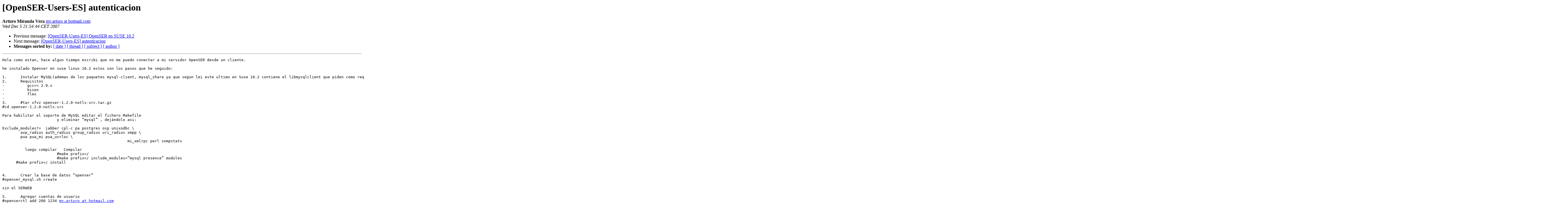

--- FILE ---
content_type: text/html
request_url: https://lists.kamailio.org/pipermail/sr-users-es/2007-December/002669.html
body_size: 4951
content:
<!DOCTYPE HTML PUBLIC "-//W3C//DTD HTML 3.2//EN">
<HTML>
 <HEAD>
   <TITLE> [OpenSER-Users-ES] autenticacion
   </TITLE>
   <LINK REL="Index" HREF="index.html" >
   <LINK REL="made" HREF="mailto:sr-users-es%40lists.kamailio.org?Subject=%5BOpenSER-Users-ES%5D%20autenticacion&In-Reply-To=">
   <META NAME="robots" CONTENT="index,nofollow">
   <META http-equiv="Content-Type" content="text/html; charset=us-ascii">
   <LINK REL="Previous"  HREF="002668.html">
   <LINK REL="Next"  HREF="002670.html">
 </HEAD>
 <BODY BGCOLOR="#ffffff">
   <H1>[OpenSER-Users-ES] autenticacion</H1>
    <B>Arturo Miranda Vera</B> 
    <A HREF="mailto:sr-users-es%40lists.kamailio.org?Subject=%5BOpenSER-Users-ES%5D%20autenticacion&In-Reply-To="
       TITLE="[OpenSER-Users-ES] autenticacion">mv.arturo at hotmail.com
       </A><BR>
    <I>Wed Dec  5 21:54:44 CET 2007</I>
    <P><UL>
        <LI>Previous message: <A HREF="002668.html">[OpenSER-Users-ES] OpenSER en SUSE 10.2
</A></li>
        <LI>Next message: <A HREF="002670.html">[OpenSER-Users-ES] autenticacion
</A></li>
         <LI> <B>Messages sorted by:</B> 
              <a href="date.html#2669">[ date ]</a>
              <a href="thread.html#2669">[ thread ]</a>
              <a href="subject.html#2669">[ subject ]</a>
              <a href="author.html#2669">[ author ]</a>
         </LI>
       </UL>
    <HR>  
<!--beginarticle-->
<PRE>Hola como estan, hace algun tiempo escribi que no me puedo conectar a mi servidor OpenSER desde un cliente.
 
he instalado Openser en suse linux 10.2 estos son los pasos que he seguido:
 
1.      Instalar MySQL(ademas de los paquetes mysql-client, mysql_share ya que segun lei este ultimo en Suse 10.2 contiene el libmysqlclient que piden como requisito para que funcione Openser  con mysql)
2.      Requisitos
&#183;          gcc&gt;= 2.9.x
&#183;          bison
&#183;          flex
&#183;  
3.      #tar xfvz openser-1.2.0-notls-src.tar.gz
#cd openser-1.2.0-notls-src
 
Para habilitar el soporte de MySQL editar el fichero Makefile  
                        y eliminar &#8220;mysql&#8221; , dej&#225;ndolo asi:
 
Exclude_modules?=  jabber cpl-c pa postgres osp unixodbc \
        avp_radius auth_radius group_radius uri_radius xmpp \
        pua pua_mi pua_usrloc \
                                                       mi_xmlrpc perl snmpstats
 
          luego compilar   Compilar
                        #make prefix=/ 
                        #make prefix=/ include_modules=&#8221;mysql presence&#8221; modules
      #make prefix=/ install
 
 
4.      Crear la base de datos &#8220;openser&#8221;
#openser_mysql.sh create
 
sin el SERWEB 
 
5.      Agregar cuentas de usuario 
#openserctl add 200 1234 <A HREF="http://lists.kamailio.org/cgi-bin/mailman/listinfo/sr-users-es">mv.arturo at hotmail.com</A>
 
posteriormente me he conectado a mi servidor openser desde el mismo servidor con x-lite y twinkle y puedo conectarme normal, incluso realizar llamadas entre estos dos usuarios. pero cuando empiezo a conectarme desde una PC diferente de mi servidor en mi red local, no puedo conectarme. he monitoreado el trafico de los mensajes SIP con la herramienta ngrep alli puedo ver que los mensaje SIP llegan a mi servidor, pero el archivo openser.cfg no se ejecuta para nada, en cambio cuando realizo pruebas desde el mismo servidor con ambos clientes x-lite y twinkle el archivo openser.cfg si se ejecuta y puedo ver los mensajes de autenticacion y otros mensajes que pongo dentro de openser.cfg.
 
la pregunta es si me falta alguna libreria ademas de las que he instalado , si alguien haya tenido experiencia con openser en suse linux.
 
Gracias
 
l
 
 
_________________________________________________________________
Connect to the next generation of MSN Messenger&#160;
<A HREF="http://imagine-msn.com/messenger/launch80/default.aspx?locale=en-us&amp;source=wlmailtagline">http://imagine-msn.com/messenger/launch80/default.aspx?locale=en-us&amp;source=wlmailtagline</A>
-------------- next part --------------
An HTML attachment was scrubbed...
URL: <A HREF="http://lists.kamailio.org/pipermail/sr-users-es/attachments/20071205/e4e05dda/attachment-0002.htm">http://lists.kamailio.org/pipermail/sr-users-es/attachments/20071205/e4e05dda/attachment-0002.htm</A> 
</PRE>

<!--endarticle-->
    <HR>
    <P><UL>
        <!--threads-->
	<LI>Previous message: <A HREF="002668.html">[OpenSER-Users-ES] OpenSER en SUSE 10.2
</A></li>
	<LI>Next message: <A HREF="002670.html">[OpenSER-Users-ES] autenticacion
</A></li>
         <LI> <B>Messages sorted by:</B> 
              <a href="date.html#2669">[ date ]</a>
              <a href="thread.html#2669">[ thread ]</a>
              <a href="subject.html#2669">[ subject ]</a>
              <a href="author.html#2669">[ author ]</a>
         </LI>
       </UL>

<hr>
<a href="http://lists.kamailio.org/cgi-bin/mailman/listinfo/sr-users-es">More information about the Users-es
mailing list</a><br>
</body></html>
